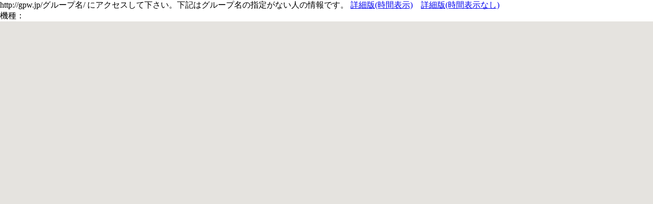

--- FILE ---
content_type: text/html; charset=UTF-8
request_url: http://gpw.jp/?g=&d=20210107
body_size: 3102
content:
<!DOCTYPE html>
<html lang="ja">
<head>
  <meta http-equiv="content-type" content="text/html; charset=utf-8"/>
  <meta name="viewport" content="initial-scale=1.0, user-scalable=no" />
  <title>今どこにいる？</title>
  <script type="text/javascript"
    src="http://maps.googleapis.com/maps/api/js?libraries=geometry&key=AIzaSyCzK1MNll10T76kaYCf3eFxhzmvbQ6Hf0c">
  </script>
<style type="text/css">
* { margin:0; }
html { margin:0; height:100% }
body { margin:0; height:100% }
</style>
<script type="text/javascript" src="http://zeptojs.com//zepto.min.js"></script>
</head>
<body>
<!--
<a href="https://play.google.com/store/apps/details?id=jp.gpw">Google Playストア</a><br>
-->
http://gpw.jp/グループ名/ にアクセスして下さい。下記はグループ名の指定がない人の情報です。
<a href="/time.php?g=">詳細版(時間表示)</a>&emsp;<a href="/detail.php?g=">詳細版(時間表示なし)</a><br>
機種：<span id="trip"></span>
<div id="map_canvas" style="width:100%; height:95%"></div>
<script type="text/javascript">
var kishu = [
];

var db = [
];

var zoom = 11;
var col = new Array("0000FF","00A000","FF0000","00FFFF","FF00FF","A0A000","00FF00","00A0FF","8080FF","666666","FF80FF");
var fmk = new Array(20);
var fcc = new Array(20);

var center = new google.maps.LatLng(38.3,136.6);
var map = new google.maps.Map(document.getElementById("map_canvas"), {
  zoom: zoom, center: center, mapTypeId: google.maps.MapTypeId.ROADMAP
});

var lasttime = 0;

for(i=0;i<db.length;i++){
  var colval = i % col.length;
  latlng = new google.maps.LatLng(db[i][1], db[i][2]);
  document.getElementById("trip").innerHTML += " <font color=\"#" + col[colval] + "\">" + kishu[i] + "</font>";

  if( db[i][0] > lasttime ){
    lasttime = db[i][0];
    center = latlng;
  }
  fcc[i]= new google.maps.Circle({
    center: latlng,
    fillColor: '#'+col[colval],
    fillOpacity: 0.1,
    map: map,
    radius: db[i][4],
    strokeColor: '#'+col[colval],
    strokeOpacity: 1,
    strokeWeight: 1
  });
  fmk[i]= new google.maps.Marker({position: latlng, 
    icon:'http://chart.googleapis.com/chart?chst=d_text_outline&chld='+'000000'+'|14|h|'+col[colval]+'|_|'+db[i][0]+' '+kishu[i],
    map: map});
}
map.setOptions({center:center});

function interval(){
  var _d = (new Date()).getTime(); // キャッシュ回避のため
  $.get('getloc.php?g=&r='+_d, function(data,status){
    var lines = data.split("\n");
    for (var i = 0 ; i < lines.length-1 ; i++){
      var colval = i % col.length;
      var vals = lines[i].split(",");
      var dat = vals[2];
      var lat = Number(vals[3]);
      var lng = Number(vals[4]);
      var acc = Number(vals[6]);
      if( acc < 20 ) acc = 20;
      var latlng = new google.maps.LatLng(lat,lng);
      fcc[i].setOptions({center:latlng,radius:acc});
      fmk[i].setOptions({icon:'http://chart.googleapis.com/chart?chst=d_text_outline&chld='+'000000'+'|14|h|'+col[colval]+'|_|'+dat+' ' +kishu[i]});
      fmk[i].setPosition(latlng);
    }
    setTimeout("interval()", 5000);
  });
}
interval();
</script>
</body>
</html>
